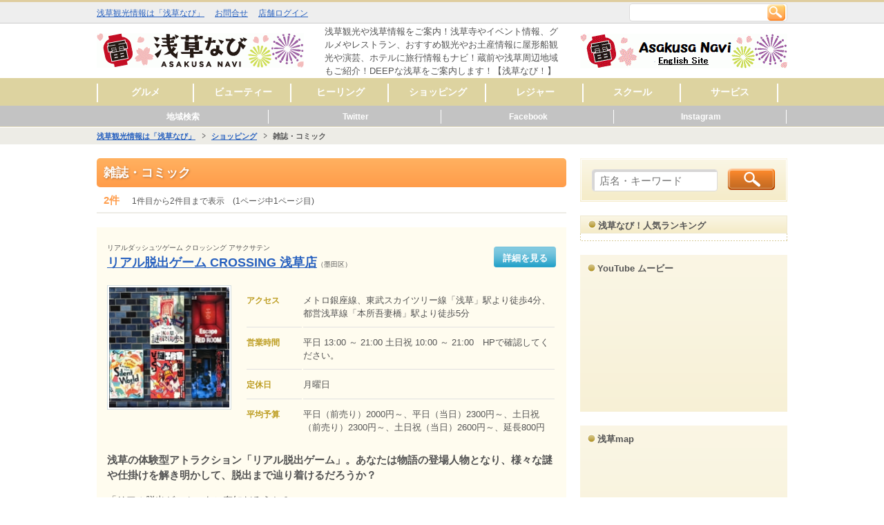

--- FILE ---
content_type: text/html
request_url: https://asakusa-navi.jp/category/130
body_size: 46397
content:
<!DOCTYPE html>
<html lang="ja"  prefix="og: http://ogp.me/ns# fb: http://www.facebook.com/2008/fbml" >

<head>

    
    <meta charset="utf-8">
    <!-- <meta http-equiv="X-UA-Compatible" content="IE=edge"> -->



    <meta name="viewport" content="width=1024">




    <title>雑誌・コミック | 浅草観光情報案内【浅草なび】グルメやイベント、DEEPな情報も！</title>

    <meta name="keywords" content="雑誌・コミック 浅草　観光　情報　グルメ　イベント" >
    <meta name="description" content="浅草観光や浅草情報をご案内！浅草寺やイベント情報、グルメやレストラン、おすすめ観光やお土産情報に屋形船観光や演芸、ホテルに旅行情報もナビ！蔵前や浅草周辺地域もご紹介！DEEPな浅草をご案内します！【浅草なび！】" >



    <meta property="fb:admins" content="256404847901655 " >
    <meta property="fb:app_id" content="1726104687688500" >
    <meta property="og:title" content="雑誌・コミック | 浅草観光情報案内【浅草なび】グルメやイベント、DEEPな情報も！" >
    <meta property="og:type" content="article" >
    <meta property="og:description" content="浅草観光や浅草情報をご案内！浅草寺やイベント情報、グルメやレストラン、おすすめ観光やお土産情報に屋形船観光や演芸、ホテルに旅行情報もナビ！蔵前や浅草周辺地域もご紹介！DEEPな浅草をご案内します！【浅草なび！】" >

    
        

    <meta name="twitter:card" content="summary" />
    <meta name="twitter:site" content="@@asakusa_navi" />


        
    <!-- <meta property="og:image" content="//asakusa-navi.jp/img/site/ogp.png" > -->
    <meta property="og:image" content="//asakusa-navi.jp/img/site/ogp.png" >

    

    <link href="https://portalsitesystem.net/vendors/slick/pss_slick.css" rel="stylesheet">
    <link href="https://portalsitesystem.net/vendors/slick/slick.css" rel="stylesheet">
    <link href="https://portalsitesystem.net/vendors/slick/slick-theme.css" rel="stylesheet">



    <link href="https://portalsitesystem.net/dist/common/css/common.css" type="text/css" rel="stylesheet">
    <link href="https://portalsitesystem.net/dist/01/css/common.css" type="text/css" rel="stylesheet">
    <link href="https://portalsitesystem.net/dist/01/css/beige.css" type="text/css" rel="stylesheet">



    
    


    <link rel="shortcut icon" href="img/site/favicon.ico" type="image/vnd.microsoft.icon">



    <link rel="apple-touch-icon" sizes="180x180" href="img/site/apple-touch-icon.png" >




    <base href="//asakusa-navi.jp/">


</head>

<body class="" id="pTop"  >
<!-- Global site tag (gtag.js) - Google Analytics -->
<script async src="https://www.googletagmanager.com/gtag/js?id=UA-55805674-1"></script>
<script>
  window.dataLayer = window.dataLayer || [];
  function gtag(){dataLayer.push(arguments);}
  gtag('js', new Date());

  gtag('config', 'UA-55805674-1');
</script>


    <!-- ヘッダエリア -->
    <div id="Hcontents">

        <!-- AREA BLOCK MAIN START -->
        


    <!-- 01と同じ -->
    <div id="Headline" class="al-Wrapper">
        <div class="wrap">




                        


            <div class="naviBox pull-left">

                



                <ul>
                    

                    <li>
                        <a href="//asakusa-navi.jp/">
                            浅草観光情報は「浅草なび」                        </a>
                    </li>




                    <li>
                        <a href="//asakusa-navi.jp/contact.html">
                            お問合せ                        </a>
                    </li>




                    <li>
                        <a href="//asakusa-navi.jp/login/">
                            店舗ログイン                        </a>
                    </li>


                </ul>


            </div>





            <div class="pcOnly">
                <div class="search pull-right">
                    <form action="search/" method="post">
                        <input type="text" name="q">
                        <button type="submit" class="btnPost">検索</button>
                    </form>
                </div>
            </div><!-- /.pcOnly -->
            <!-- <div class="spOnly">
                <form action="search/" method="post">
                    <div class="search"><a href=""><img src="https://portalsitesystem.net/dist/02/img/beige/sp/btn_search.png" width="25" height="24" alt="検索"></a></div>
                    <div class="searchInput"><input type="text" name="q" placeholder="店名・キーワード"></div>
                </form>
            </div>--><!-- /.spOnly -->







        </div><!-- /.wrap -->
    </div><!-- /#Headline -->







    <!-- 01と同じ -->

    <div id="Header" class="al-Wrapper " style="background: #fff;" ><!-- class="borderTop"付与で上に3pxライン -->
        <div class="wrap">





                        



            <p class="logo ">
                <a href="//asakusa-navi.jp/">
                    <img src="img/site/header_free01_01_1513665250.gif" width="300" height="50" alt="浅草観光情報案内は【浅草なび！】">
                </a>
            </p>







            <div class="ad  pcOnly" style="width:350px;">


    
                <h2 class="prewrap">浅草観光や浅草情報をご案内！浅草寺やイベント情報、グルメやレストラン、おすすめ観光やお土産情報に屋形船観光や演芸、ホテルに旅行情報もナビ！蔵前や浅草周辺地域もご紹介！DEEPな浅草をご案内します！【浅草なび！】</h2>

    

            </div>







            <div class="ad rightBlock pcOnly">
                <a href="http://asakusa-tokyo.com/" target="_blank" ><img src="img/site/header_free01_02_1518751904.gif" width="300" height="50" alt="浅草なび英語版"></a>
            </div>








            <div class="spOnly">

    
                <div class="menu"><a href="" id="menuOpenBtn"><img src="https://portalsitesystem.net/dist/01/img/beige/sp/btn_menu.png" width="25" height="24" alt="menu"></a></div>

    
    
                <form action="search/" method="post">
                    <div class="search"><a href=""><img src="https://portalsitesystem.net/dist/01/img/beige/sp/btn_search.png" width="25" height="24" alt="search"></a></div>
                    <div class="searchInput"><input type="text" name="q" placeholder="店名・キーワード"></div>
                </form>

    

            </div><!-- /.spOnly -->








        </div><!-- /.wrap -->








    </div><!-- /#Header -->



    <div id="Globalnavi" class="globalnavi nonEditable ">
        <span class="bg spOnly"></span>
        
        <ul id="dropmenu" class="link7" >
            <li><a href="category/1">グルメ</a>
                <ul class="pcOnly">
                    <li><a href="category/8">和食</a></li>
                    <li><a href="category/31">洋食</a></li>
                    <li><a href="category/42">中華</a></li>
                    <li><a href="category/51">アジア・エスニック料理</a></li>
                    <li><a href="category/60">お酒</a></li>
                    <li><a href="category/70">カフェ・スイーツ</a></li>
                    <li><a href="category/75">ラーメン</a></li>
                    <li><a href="category/236">その他</a></li>
                    <li><a href="category/243">焼肉</a></li>
                    <li><a href="category/250">イタリアン</a></li>
                    <li><a href="category/259">ジビエ料理</a></li>
                </ul>
</li>
            <li><a href="category/2">ビューティー</a>
                <ul class="pcOnly">
                    <li><a href="category/76">美容室</a></li>
                    <li><a href="category/77">理容室</a></li>
                    <li><a href="category/83">まつ毛エクステ</a></li>
                    <li><a href="category/86">ネイルサロン</a></li>
                    <li><a href="category/87">エステサロン</a></li>
                    <li><a href="category/254">スキンケア</a></li>
                </ul>
</li>
            <li><a href="category/3">ヒーリング</a>
                <ul class="pcOnly">
                    <li><a href="category/103">マッサージ</a></li>
                    <li><a href="category/110">リラクゼーション</a></li>
                    <li><a href="category/112">リンパマッサージ</a></li>
                    <li><a href="category/114">タイ式マッサージ</a></li>
                    <li><a href="category/115">アロママッサージ</a></li>
                    <li><a href="category/117">整体</a></li>
                    <li><a href="category/120">整骨</a></li>
                    <li><a href="category/121">鍼灸</a></li>
                    <li><a href="category/257">ヨガ</a></li>
                    <li><a href="category/122">フットケア</a></li>
                    <li><a href="category/238">その他</a></li>
                </ul>
</li>
            <li><a href="category/4">ショッピング</a>
                <ul class="pcOnly">
                    <li><a href="category/125">レディースファッション</a></li>
                    <li><a href="category/126">スポーツ用品</a></li>
                    <li><a href="category/128">CD・音楽</a></li>
                    <li><a href="category/130">雑誌・コミック</a></li>
                    <li><a href="category/131">骨董・陶磁器</a></li>
                    <li><a href="category/134">リサイクルショップ</a></li>
                    <li><a href="category/135">スイーツ</a></li>
                    <li><a href="category/136">コンタクト・メガネ</a></li>
                    <li><a href="category/138">自転車</a></li>
                    <li><a href="category/139">呉服・着物・履物</a></li>
                    <li><a href="category/143">アクセサリー</a></li>
                    <li><a href="category/144">時計・貴金属</a></li>
                    <li><a href="category/145">食料品</a></li>
                    <li><a href="category/146">美容･健康</a></li>
                    <li><a href="category/149">AV機器・カメラ</a></li>
                    <li><a href="category/151">家具・インテリア</a></li>
                    <li><a href="category/229">花・ガーデニング</a></li>
                    <li><a href="category/230">雑貨</a></li>
                    <li><a href="category/231">ペット用品</a></li>
                    <li><a href="category/232">楽器</a></li>
                    <li><a href="category/233">新車・中古車販売</a></li>
                    <li><a href="category/239">その他</a></li>
                    <li><a href="category/244">セレクトショップ</a></li>
                    <li><a href="category/256">ファッション</a></li>
                    <li><a href="category/258">ドラッグストア</a></li>
                </ul>
</li>
            <li><a href="category/5">レジャー</a>
                <ul class="pcOnly">
                    <li><a href="category/152">カラオケ</a></li>
                    <li><a href="category/154">占い</a></li>
                    <li><a href="category/158">バッティングセンター</a></li>
                    <li><a href="category/159">映画館・劇場</a></li>
                    <li><a href="category/161">ライブハウス</a></li>
                    <li><a href="category/162">観光スポット</a></li>
                    <li><a href="category/163">動物園</a></li>
                    <li><a href="category/164">遊園地</a></li>
                    <li><a href="category/166">健康ランド・温泉</a></li>
                    <li><a href="category/168">ゲームセンター</a></li>
                    <li><a href="category/240">その他</a></li>
                    <li><a href="category/252">体験</a></li>
                </ul>
</li>
            <li><a href="category/6">スクール</a>
                <ul class="pcOnly">
                    <li><a href="category/171">英会話</a></li>
                    <li><a href="category/172">美容・ネイル</a></li>
                    <li><a href="category/174">着付け・作法</a></li>
                    <li><a href="category/175">音楽</a></li>
                    <li><a href="category/190">フラワー・ガーデンニング</a></li>
                    <li><a href="category/191">料理</a></li>
                    <li><a href="category/192">もの作り・絵・書</a></li>
                    <li><a href="category/193">スポーツ</a></li>
                    <li><a href="category/251">幼稚園・保育園</a></li>
                    <li><a href="category/253">マッサージ</a></li>
                </ul>
</li>
            <li><a href="category/7">サービス</a>
                <ul class="pcOnly">
                    <li><a href="category/205">レンタルショップ</a></li>
                    <li><a href="category/206">旅館</a></li>
                    <li><a href="category/207">ビジネスホテル</a></li>
                    <li><a href="category/212">ペット関連</a></li>
                    <li><a href="category/213">健康・スポーツ</a></li>
                    <li><a href="category/219">賃貸・不動産</a></li>
                    <li><a href="category/224">ウエディング</a></li>
                    <li><a href="category/226">歯科</a></li>
                    <li><a href="category/228">ホテル</a></li>
                    <li><a href="category/235">公共機関</a></li>
                    <li><a href="category/242">その他</a></li>
                    <li><a href="category/247">病院</a></li>
                    <li><a href="category/255">くらし</a></li>
                </ul>
</li>
        </ul>

        <div class="btnClose spOnly" id="menuCloseBtn"><img src="https://portalsitesystem.net/dist/01/img/common/sp/btn_close.png" width="26" height="25" alt="閉じる" /></div>
    </div><!-- /#Globalnavi -->





    <div  class="globalnavi nonEditable second">
        <span class="bg spOnly"></span>

        
        <ul id="dropmenu" class="link4" >
            <li><a  href="https://asakusa-navi.jp/feature/24" >地域検索</a>
                <ul class="pcOnly">
                    <li><a  href="https://asakusa-navi.jp/feature/51" >■■　雷門周辺　■■</a>
                        <ul class="pcOnly">
                            <li><a  href="https://asakusa-navi.jp/feature/19" >グルメ</a></li>
                            <li><a  href="https://asakusa-navi.jp/feature/37" >ビューティ</a></li>
                            <li><a  href="https://asakusa-navi.jp/feature/38" >ヒーリング</a></li>
                        </ul>
</li>
                    <li><a  href="https://asakusa-navi.jp/feature/47" >■■　仲見世・浅草寺周辺　■■</a>
                        <ul class="pcOnly">
                            <li><a  href="https://asakusa-navi.jp/feature/20" >グルメ</a></li>
                            <li><a  href="https://asakusa-navi.jp/feature/34" >ショッピング</a></li>
                            <li><a  href="https://asakusa-navi.jp/feature/35" >レジャー</a></li>
                            <li><a  href="https://asakusa-navi.jp/feature/36" >サービス</a></li>
                        </ul>
</li>
                    <li><a  href="https://asakusa-navi.jp/feature/49" >■■　西浅草周辺　■■</a>
                        <ul class="pcOnly">
                            <li><a  href="https://asakusa-navi.jp/feature/22" >グルメ</a></li>
                            <li><a  href="https://asakusa-navi.jp/feature/30" >ショッピング</a></li>
                            <li><a  href="https://asakusa-navi.jp/feature/29" >スクール</a></li>
                            <li><a  href="https://asakusa-navi.jp/feature/28" >サービス</a></li>
                        </ul>
</li>
                    <li><a  href="https://asakusa-navi.jp/feature/48" >■■　花川戸周辺　■■</a>
                        <ul class="pcOnly">
                            <li><a  href="https://asakusa-navi.jp/feature/21" >グルメ</a></li>
                            <li><a  href="https://asakusa-navi.jp/feature/33" >ショッピング</a></li>
                            <li><a  href="https://asakusa-navi.jp/feature/31" >レジャー</a></li>
                            <li><a  href="https://asakusa-navi.jp/feature/32" >サービス</a></li>
                        </ul>
</li>
                    <li><a  href="https://asakusa-navi.jp/feature/46" >■■　観音裏周辺　■■</a>
                        <ul class="pcOnly">
                            <li><a  href="https://asakusa-navi.jp/feature/23" >グルメ</a></li>
                            <li><a  href="https://asakusa-navi.jp/feature/25" >ビューティ</a></li>
                            <li><a  href="https://asakusa-navi.jp/feature/27" >スクール</a></li>
                            <li><a  href="https://asakusa-navi.jp/feature/26" >サービス</a></li>
                        </ul>
</li>
                </ul>
</li>
            <li><a  href="https://twitter.com/asakusa_navi"  target="_blank" >Twitter</a></li>
            <li><a  href="https://www.facebook.com/navi.asakusa"  target="_blank" >Facebook</a></li>
            <li><a  href="https://www.instagram.com/asakusanavi/"  target="_blank" >Instagram</a></li>
        </ul>

        <div class="btnClose spOnly" id="menuCloseBtn"><img src="https://portalsitesystem.net/dist/01/img/common/sp/btn_close.png" width="26" height="25" alt="閉じる" /></div>
    </div><!-- /#Globalnavi -->



        <!-- AREA BLOCK MAIN END -->


        <!-- パンくずここから -->
        <div id="Breadcrumb">
            <ul>
                <!-- <li><a href="">ホーム</a></li>
                <li><a href="">カテゴリ</a></li>
                <li>店名</li> -->
                <li><a href="//asakusa-navi.jp/">浅草観光情報は「浅草なび」</a></li><li><a href="//asakusa-navi.jp/category/4">ショッピング</a></li><li class="active">雑誌・コミック</li>            </ul>
        </div>


    </div><!-- /#Hcontents -->



    <!-- コンテンツエリア -->
    <div id="Contents">

        <div id="ContentsWrapper" class="clearfix"><!-- class="reverse" 付与で左右逆転 -->

            <!-- メインコンテンツここから -->
            <div id="Main">

                <!-- AREA BLOCK MAIN START -->
                
            <!-- main_pagecontents.tmpl START -->

            <!-- MAIN TEMPLATE 'main01' START -->

            







        <!-- コンテンツ:カテゴリタイトル -->
        <div class="categoryTitleSection clearboth">雑誌・コミック</div>







        <!-- コンテンツ:ページャ -->
        <div class="pagerSection">
            <div class="text">
                <span>2件</span>

                 1件目から2件目まで表示　(1ページ中1ページ目)            </div>
            <div class="pager">
                            </div>
        </div>


        <!-- コンテンツ:お店一覧 -->
        <div class="shopIndexSection">


                                    

            <div class="detailWrap ">

                <div class="topInfoBlock">

                    <div class="ruby">リアルダッシュツゲーム クロッシング アサクサテン</div>
                    <div class="name"><a href="shop/10503">リアル脱出ゲーム CROSSING 浅草店</a><small>（墨田区）</small></div>
                    <div class="btn"><a href="shop/10503"><span>詳細を見る</span></a></div>

                    <div class="pctdetailBox">
                        <div class="pct"><img src="shop/26945/img/top_topInfo_mainpic01_1754006095.jpg" width="180" height="180" alt="リアル脱出ゲーム CROSSING 浅草店" ></div>
                        <div class="detail">
                            <table>
                                <tr>
                                    <th>アクセス</th>
                                    <td>メトロ銀座線、東武スカイツリー線「浅草」駅より徒歩4分、都営浅草線「本所吾妻橋」駅より徒歩5分</td>
                                </tr>
                                <tr>
                                    <th>営業時間</th>
                                    <td>平日 13:00 ～ 21:00    土日祝 10:00 ～ 21:00　HPで確認してください。</td>
                                </tr>
                                <tr>
                                    <th>定休日</th>
                                    <td>月曜日</td>
                                </tr>
                                <tr>
                                    <th>平均予算</th>
                                    <td>平日（前売り）2000円～、平日（当日）2300円～、土日祝（前売り）2300円～、土日祝（当日）2600円～、延長800円</td>
                                </tr>
                            </table>
                        </div>
                    </div>

                    <h3 class="text">浅草の体験型アトラクション「リアル脱出ゲーム」。あなたは物語の登場人物となり、様々な謎や仕掛けを解き明かして、脱出まで辿り着けるだろうか？</h3>
                    <p>「リアル脱出ゲーム」をご存知だろうか？<br />
様々なヒントを元に謎を解いてゆき、制限時間内に部屋からの脱出を目指す体験型のアトラクションだ。<br />
<br />
浅草から吾妻橋を渡った所にある「リアル脱出ゲーム 浅草店」には特徴的なコンセプトがある。それはリアリティあるホラー体験が楽しめるのだ。<br />
<br />
一般的なお化け屋敷であれば、出口へひたすら向かえばクリアできるが、脱出ゲームはそうはいかない。密室の中で迫り来る恐怖に打ち勝ち、自らの知恵を振り絞って謎を解かなければいけないのだ。<br />
<br />
店長さんが「リアル脱出ゲーム」の魅力として「クセになる楽しさ」をあげてくれた。脱出に成功すれば達成した喜び、失敗すれば悔しさが残る。「新しい謎解きに挑戦したい！」「もう1度リベンジしたい！」と自然に感じるこの気持ちこそが、脱出ゲームにしか味わえない魅力なのである。<br />
<br />
ホラー要素が多いゲームもあり、特にカップルには持ってこいのスポット。もちろん家族や友人、1人(ゲームは2名以上で開始)での参加もOK！ここでしか楽しめない恐怖の脱出ゲームを是非とも体験してみてください！</p>

                    <div class="iconBox">
                        <ul>


                
                                                        
                                                        
                                                        
                                                        
                                                        
                                                        
                                                        
                                                        
                                                        
                                                        
                                                        
                            <li><span class="icon on">駅チカ</span></li>

                    
                                                        
                            <li><span class="icon on">カード支払</span></li>

                    
                                                        
                            <li><span class="icon on">男性歓迎</span></li>

                    
                                                        
                            <li><span class="icon on">女性歓迎</span></li>

                    
                

                        </ul>
                    </div>

                </div><!-- /.topInfoBlock -->

            </div><!-- /.detailWrap -->


                            

            <div class="detailWrap last">

                <div class="topInfoBlock">

                    <div class="ruby">ちきゅうどうしょてん</div>
                    <div class="name"><a href="shop/10225">地球堂書店</a><small>（台東区）</small></div>
                    <div class="btn"><a href="shop/10225"><span>詳細を見る</span></a></div>

                    <div class="pctdetailBox">
                        <div class="pct"><img src="shop/21720/img/28669_shop_logo_img.jpg" width="180" height="180" alt="地球堂書店" ></div>
                        <div class="detail">
                            <table>
                                <tr>
                                    <th>アクセス</th>
                                    <td>メトロ銀座線・東武伊勢崎線「浅草」駅より徒歩4分　都営浅草線「浅草」駅より徒歩7分　つくばエクスプレス「浅草」駅より徒歩3分</td>
                                </tr>
                                <tr>
                                    <th>営業時間</th>
                                    <td>10:00～17:00　</td>
                                </tr>
                                <tr>
                                    <th>定休日</th>
                                    <td>水曜日</td>
                                </tr>
                                <tr>
                                    <th>平均予算</th>
                                    <td></td>
                                </tr>
                            </table>
                        </div>
                    </div>

                    <h3 class="text">浅草で50年以上営む伝法院通りにある古本屋「地球堂書店」です。芸能、江戸・東京・下町関係、文学、美術などの古書を取り扱っております。</h3>
                    <p><br />
                                伝法院通りＲＯＸ側に位置する個性的な書店です。その外観は町人の長屋を思わせる、江戸らしいおしゃれな作りになっています。古本を扱っているお店ですが、小説や写真集、美術や芸能関係の本が充実しています。また、店の棚には、浅草らしく落語の本もずらっと並んでいます。<br />
                            </p>

                    <div class="iconBox">
                        <ul>


                
                                                        
                                                        
                                                        
                                                        
                                                        
                                                        
                                                        
                                                        
                                                        
                                                        
                                                        
                                                        
                                                        
                            <li><span class="icon on">男性歓迎</span></li>

                    
                                                        
                            <li><span class="icon on">女性歓迎</span></li>

                    
                

                        </ul>
                    </div>

                </div><!-- /.topInfoBlock -->

            </div><!-- /.detailWrap -->


    




        </div><!-- /.shopIndexSection -->



        <div class="pagerSection">
            <div class="text">
                <span>2件</span>

                 1件目から2件目まで表示　(1ページ中1ページ目)            </div>
            <div class="pager">

                            </div>
        </div>







            <!-- MAIN TEMPLATE 'main01' END -->

            <!-- main_pagecontents.tmpl END -->



            <!-- コンテンツ:SNSボタン -->
            <div class="snsButtonsSection sectionBlock al-Wrapper clearfix" >


    


                <ul class="SnsBtnList clearfix">

                    

        
                    <!-- Twitter -->
                    <li class="snsbtn-tw">
                        <a data-url="https://asakusa-navi.jp/category/130" href="https://twitter.com/share" class="twitter-share-button" data-lang="ja" data-count="none" data-dnt="true">ツイート</a>
                    </li>


        









        
                    <!-- Facebook -->
                    <li class="snsbtn-fb">
                        <div class="fb-like" data-href="https://asakusa-navi.jp/category/130" data-layout="button" data-action="like" data-show-faces="true" data-share="false"></div>
                    </li>

        








        
                    <!-- LINE -->
                    <li class="snsbtn-li">
                        <a href="http://line.me/R/msg/text/?%E9%9B%91%E8%AA%8C%E3%83%BB%E3%82%B3%E3%83%9F%E3%83%83%E3%82%AF%20%7C%20%E6%B5%85%E8%8D%89%E8%A6%B3%E5%85%89%E6%83%85%E5%A0%B1%E6%A1%88%E5%86%85%E3%80%90%E6%B5%85%E8%8D%89%E3%81%AA%E3%81%B3%E3%80%91%E3%82%B0%E3%83%AB%E3%83%A1%E3%82%84%E3%82%A4%E3%83%99%E3%83%B3%E3%83%88%E3%80%81DEEP%E3%81%AA%E6%83%85%E5%A0%B1%E3%82%82%EF%BC%81%20https%3A%2F%2Fasakusa-navi.jp%2Fcategory%2F130">
                            <img src="https://portalsitesystem.net/dist/common/img/line/linebutton_20x20.png" width="20" height="20" alt="LINEに送る" class="snsbtn-li-img">
                        </a>
                    </li>

        








        
                    <!-- Google+ -->
                    <li class="snsbtn-gp">
                        <div data-href="https://asakusa-navi.jp/category/130" class="g-plusone" data-annotation="none" data-size="tall"></div>
                    </li>

        









        
                    <!-- はてなブックマーク -->
                    <li class="snsbtn-hb">
                        <a href="http://b.hatena.ne.jp/entry/https://asakusa-navi.jp/category/130" class="hatena-bookmark-button" data-hatena-bookmark-layout="simple" data-hatena-bookmark-lang="ja" title="このエントリーをはてなブックマークに追加"><img src="https://b.st-hatena.com/images/entry-button/button-only@2x.png" alt="このエントリーをはてなブックマークに追加" width="20" height="20" style="border:none;" /></a>
                    </li>

        








                </ul><!-- /.SnsBtnList -->

    

            </div><!-- /.snsButtonsSection -->
            <div style="clear:both;"></div>





            <div class="bannerSection sectionBlock al-Wrapper" id="main_bannerlink01">






                <ul>

                    




                    <li class="ol-Wrapper">
                        <a href="https://asakusa-navi.jp/feature/72" >
                            <img src="img/site/main_bannerlink01_08_1560148712.gif"  width="680" height="60" alt="リンク＆相互リンクのご案内ページです！">
                        </a>




                    </li><!-- /.ol-Wrapper -->




                    <li class="ol-Wrapper">
                        <a href="https://asakusa-navi.jp/feature/52" >
                            <img src="img/site/main_bannerlink01_01_1520653293.jpg"  width="680" height="60" alt="浅草商店街一覧">
                        </a>




                    </li><!-- /.ol-Wrapper -->




                    <li class="ol-Wrapper">
                        <a href="https://asakusa-navi.jp/feature/53" >
                            <img src="img/site/main_bannerlink01_02_1520819264.jpg"  width="680" height="60" alt="Taito Free Wi-Fi  アクセスポイント一覧">
                        </a>




                    </li><!-- /.ol-Wrapper -->




                    <li class="ol-Wrapper">
                        <a href="https://www.facebook.com/navi.asakusa" target="_blank" >
                            <img src="img/site/main_bannerlink01_03_1520660089.jpg"  width="334" height="60" alt="浅草なび Facebook">
                        </a>




                    </li><!-- /.ol-Wrapper -->




                    <li class="ol-Wrapper">
                        <a href="https://www.instagram.com/asakusanavi/" target="_blank" >
                            <img src="img/site/main_bannerlink01_04_1520660386.jpg"  width="334" height="60" alt="浅草なび Instagram">
                        </a>




                    </li><!-- /.ol-Wrapper -->




                    <li class="ol-Wrapper">
                        <a href="https://asakusa-tokyo.com/" target="_blank" >
                            <img src="img/site/main_bannerlink01_05_1520659481.gif"  width="334" height="60" alt="浅草なび英語版サイト">
                        </a>




                    </li><!-- /.ol-Wrapper -->




                    <li class="ol-Wrapper">
                        <a href="https://www.city.taito.lg.jp/" target="_blank" >
                            <img src="img/site/main_bannerlink01_06_1520821794.png"  width="334" height="60" alt="台東区ホームページ">
                        </a>




                    </li><!-- /.ol-Wrapper -->




                    <li class="ol-Wrapper">
                        <a href="https://shironekotei.com/" target="_blank" >
                            <img src="img/site/main_bannerlink01_07_1558863492.png"  width="334" height="60" alt="バーチャル落語愛好家「しろねこ亭ねこすけ」HPです！落語と笑点が大好きの浅草なび看板娘！">
                        </a>




                    </li><!-- /.ol-Wrapper -->




                    <li class="ol-Wrapper">
                        <a href="https://www.evance-jp.com/" target="_blank" >
                            <img src="img/site/main_bannerlink01_10_1581736888.jpg"  width="334" height="60" alt="エヴァンス　ホームページ　カーメンテナンス">
                        </a>




                    </li><!-- /.ol-Wrapper -->
                </ul>
                <!-- <ul>
                    <li><a href=""><img src="https://portalsitesystem.net/dist/common/img/_dummy/banner_680x60.gif" width="680" height="60" alt="バナー"></a></li>
                    <li><a href=""><img src="https://portalsitesystem.net/dist/common/img/_dummy/banner_334x60.gif" width="334" height="60" alt="バナー"></a></li>
                    <li><a href=""><img src="https://portalsitesystem.net/dist/common/img/_dummy/banner_334x60.gif" width="334" height="60" alt="バナー"></a></li>
                </ul> -->



            </div><!-- /.bannerSection -->
















                <!-- AREA BLOCK MAIN END -->

            </div><!-- /#Main -->


            <!-- サイドコンテンツここから -->
            <div id="Side">
                                <!-- AREA BLOCK SIDE START -->
                


            <!-- コンテンツ:検索 -->
            <div class="side_searchSection">
                <div class="wrap">
                    <form  action="search/" method="post">
                        <div class="inputBox"><input type="text" name="q" placeholder="店名・キーワード"></div>
                        <div class="btn"><button type="submit">検索</button></div>
                    </form>
                </div>
            </div><!-- /.searchSection -->




            <!-- コンテンツ:ランキング -->
            <div class="side_rankingSection">
                <h2 class="modTitleSide">
                    <span class="_e" id="side01-side_ranking__title" data-inputclass="wd180">
                        浅草なび！人気ランキング                    </span>
                </h2>
                <div class="modDotlineL"><div class="modDotlineR"><div class="wrap">
                    <ul>



                    </ul>
                </div></div></div>
            </div><!-- /.rankingSection -->





            <!-- コンテンツ:動画 -->
            <div class="side_movieSection al-Wrapper" id="side01-side_youtube01">
                <div class="wrap">
                    <h2 class="modTitleSideNoBG">
                        <span class="_e" id="side01-side_youtube01__title" data-inputclass="wd180">
                            YouTube ムービー                        </span>
                    </h2>
                    <div class="ol-Wrapper">
                        <iframe width="280" height="170" src="https://www.youtube.com/embed/CAhxY0WAa5E" frameborder="0" gesture="media" allow="encrypted-media" allowfullscreen></iframe>



                    </div><!-- /.ol-Wrapper -->
                </div><!-- /.wrap -->
            </div><!-- /.movieSection -->








            <!-- コンテンツ:地図 -->
            <div class="side_mapSection al-Wrapper" id="side01-side_googlemap01">
                <div class="wrap">
                    <h2 class="modTitleSideNoBG">
                        <span class="_e" id="side01-side_googlemap01__title" data-inputclass="wd180">
                            浅草map                        </span>
                    </h2>
                    <div class="ol-Wrapper">
                        <iframe src="https://www.google.com/maps/embed?pb=!1m18!1m12!1m3!1d12957.968600281718!2d139.7967229991685!3d35.714113019957246!2m3!1f0!2f0!3f0!3m2!1i1024!2i768!4f13.1!3m3!1m2!1s0x60188ec2047f5333%3A0x7c84fd3881c74067!2z5pel5pysLCDjgJIxMTEtMDAzMiDmnbHkuqzpg73lj7DmnbHljLrmtYXojYk!5e0!3m2!1sja!2sjp!4v1484755390611" width="280" height="220" frameborder="0" style="border:0" allowfullscreen></iframe>



                    </div><!-- /.ol-Wrapper -->
                </div><!-- /.wrap -->
            </div><!-- /.mapSection -->





<!-- コンテンツ: -->

            <div class="side_brandnewSection">
                <h2 class="modTitleSide">
                    <span class="_e" id="side01-side_newshop__title" data-inputclass="wd180">
                        What&#039;s New                    </span>
                </h2>
                <div class="modDotlineL"><div class="modDotlineR"><div class="wrap">



    
                

                    <div class="block">
                        <div class="pct"><a href="shop/10535"><img src="shop/28735/img/top_topInfo_mainpic01_1767853069.jpg" width="75" height="75" alt="担々麺 十吉樓"></a></div>
                        <div class="detail">
                            <div class="date">2026.01.08</div>
                            <div class="category">ラーメン</div>
                            <div class="title"><a href="shop/10535">担々麺 十吉樓</a></div>
                            <div class="text">
                                <p>浅草田原町近くの担々麺専門店。濃厚...</p>
                                <p class="info">濃厚鶏白湯や薬膳スープが特徴。</p>
                            </div>
                        </div>
                    </div><!-- /.block -->


    
                

                    <div class="block">
                        <div class="pct"><a href="shop/10534"><img src="shop/28722/img/top_topInfo_mainpic01_1760500999.jpg" width="75" height="75" alt="りらくスペース浅草店"></a></div>
                        <div class="detail">
                            <div class="date">2025.10.17</div>
                            <div class="category">リラクゼーション</div>
                            <div class="title"><a href="shop/10534">りらくスペース浅草店</a></div>
                            <div class="text">
                                <p>ボディケア60分3980円でも一般的なサ...</p>
                                <p class="info">低価格でも質の高い技術と幅広いメニューからお疲れ具合にあわせて 選べるお店です。</p>
                            </div>
                        </div>
                    </div><!-- /.block -->


    
                

                    <div class="block">
                        <div class="pct"><a href="shop/10533"><img src="shop/28625/img/top_topInfo_mainpic01_1753430176.jpg" width="75" height="75" alt="頭ッサージ Tokyo "></a></div>
                        <div class="detail">
                            <div class="date">2025.07.29</div>
                            <div class="category">マッサージ</div>
                            <div class="title"><a href="shop/10533">頭ッサージ Tokyo </a></div>
                            <div class="text">
                                <p>究極の気持ち良さをあなたに！ 頭ッ...</p>
                                <p class="info">頭痛、眼精疲労、首肩コリなどの辛い症状もお帰りにはスッキリ！ しっかりと揉みほぐ...</p>
                            </div>
                        </div>
                    </div><!-- /.block -->


    
                

                    <div class="block">
                        <div class="pct"><a href="shop/10532"><img src="shop/28603/img/top_topInfo_mainpic01_1746597794.jpg" width="75" height="75" alt="浅草着物レンタル花乃和服"></a></div>
                        <div class="detail">
                            <div class="date">2025.05.09</div>
                            <div class="category">レンタルショップ</div>
                            <div class="title"><a href="shop/10532">浅草着物レンタル花...</a></div>
                            <div class="text">
                                <p>浅草着物レンタル花乃和服では、「着...</p>
                                <p class="info">花乃和服では、着物一式のレンタルとプロによる着付け・ヘアセットで本格的な着物体験...</p>
                            </div>
                        </div>
                    </div><!-- /.block -->


    
                

                    <div class="block">
                        <div class="pct"><a href="shop/10531"><img src="shop/28594/img/top_topInfo_mainpic01_1741912803.png" width="75" height="75" alt="浅草タコス (AsakusaTacos)"></a></div>
                        <div class="detail">
                            <div class="date">2025.03.14</div>
                            <div class="category">その他</div>
                            <div class="title"><a href="shop/10531">浅草タコス (Asakus...</a></div>
                            <div class="text">
                                <p>沖縄で大人気の揚げているに柔らかく...</p>
                                <p class="info">食べ歩きにぴったりの新食感タコスをぜひ揚げたてでお召上がり下さい！</p>
                            </div>
                        </div>
                    </div><!-- /.block -->


    


                </div></div></div>
            </div><!-- /.brandnewSection -->

                <!-- AREA BLOCK SIDE END -->

            </div><!-- /#Side -->

        </div><!-- /#ContentsWrapper -->

    </div><!-- /#Contents -->



    <!-- フッタエリア -->
    <div id="Footer">
        <div class="wrap">
            <div class="btnPagetop"><a href="" id="gotoPageTop"><img src="https://portalsitesystem.net/dist/01/img/beige/btn_pagetop.png" width="176" height="39" alt="ページの先頭へ"></a></div>


                <!-- AREA BLOCK FOOTER START -->
                

            <div class="navi">
                <ul>
                    <li><a href=".">浅草観光情報は「浅草なび」</a></li>
                    <li><a href="feature/">特集ページ</a></li>
                    <li><a href="contact.html">お問合せ</a></li>
                    <li><a href="company.html">運営会社</a></li>
                    <li><a href="sitemap.html">サイトマップ</a></li>
                </ul>
            </div><!-- /.navi -->




            <div class="copyright">
                <span class="_e" id="top01-footer_copyright__text" data-inputclass="wd550">浅草観光情報なら【浅草なび！】</span>
            </div>





                <!-- AREA BLOCK FOOTER END -->


        </div><!-- /.wrap -->
    </div><!-- /#Footer -->




    

    

    <script src="https://ajax.googleapis.com/ajax/libs/jquery/1.11.1/jquery.min.js"></script>
    <!-- <script src="http://code.jquery.com/jquery-1.8.2.min.js"></script> -->
    <script src="https://cdnjs.cloudflare.com/ajax/libs/moment.js/2.22.2/moment.min.js"></script>
    <!-- <script src="https://cdnjs.cloudflare.com/ajax/libs/moment.js/2.22.2/locale/ja.js"></script> -->
    <script src="https://portalsitesystem.net/dist/common/js/doubletaptogo.js"></script>
    <script src="https://portalsitesystem.net/dist/common/js/all.js"></script>
    <script src="https://portalsitesystem.net/dist/common/js/jquery.tile.min.js"></script>

    <script src="https://portalsitesystem.net/vendors/slick/slick.min.js" ></script>
    <script src="https://portalsitesystem.net/dist/common/js/genreRankTag.js" ></script>
    <script src="https://portalsitesystem.net/dist/common/js/snsbutton.js" ></script>
        

    

    <script>

        var SITE_DOMAIN_URL = 'https://portalsitesystem.net/';




    </script>


<script>
$(function(){
    $('.spotSection .block').tile(2);

});
</script>



</body>

</html>



--- FILE ---
content_type: text/html; charset=utf-8
request_url: https://accounts.google.com/o/oauth2/postmessageRelay?parent=https%3A%2F%2Fasakusa-navi.jp&jsh=m%3B%2F_%2Fscs%2Fabc-static%2F_%2Fjs%2Fk%3Dgapi.lb.en.OE6tiwO4KJo.O%2Fd%3D1%2Frs%3DAHpOoo_Itz6IAL6GO-n8kgAepm47TBsg1Q%2Fm%3D__features__
body_size: 162
content:
<!DOCTYPE html><html><head><title></title><meta http-equiv="content-type" content="text/html; charset=utf-8"><meta http-equiv="X-UA-Compatible" content="IE=edge"><meta name="viewport" content="width=device-width, initial-scale=1, minimum-scale=1, maximum-scale=1, user-scalable=0"><script src='https://ssl.gstatic.com/accounts/o/2580342461-postmessagerelay.js' nonce="MVZ2GcYbrskW98YXEhtiLg"></script></head><body><script type="text/javascript" src="https://apis.google.com/js/rpc:shindig_random.js?onload=init" nonce="MVZ2GcYbrskW98YXEhtiLg"></script></body></html>

--- FILE ---
content_type: text/css
request_url: https://portalsitesystem.net/dist/01/css/beige.css
body_size: 26161
content:
@charset "UTF-8";

body{ color: #545454; }

a{ color: #2861bf; }
a:hover{ color: #5ac0f5; }

/*
共通
ーーーーーーーーーーーーーーーーーーーーーー*/

/*コンテンツ下部一覧リンク*/
	.modBtnMore a{
		background: url(/dist/01/img/beige/icon_link.gif) left center no-repeat;
	}

/*汎用タイトル*/
.modTitle{
	background: url(/dist/01/img/beige/bg_title.gif) repeat-x;
	border: 1px solid #efe9d0;/**/
}

/*汎用タイトル - アイコンあり*/
.modTitleIcon{
	background: url(/dist/01/img/beige/icon_title_circle.gif) left center no-repeat;
}

/*汎用タイトル - サイド用*/
.modTitleSide{
	background: url(/dist/01/img/beige/bg_title.gif) repeat-x;
	border: 1px solid #efe9d0;/**/
}

	.modTitleSide span{
		background: url(/dist/01/img/beige/icon_title_dot.png) 10px center no-repeat;
	}

/* - 特集ページ用*/
.modTitleSide.feature{
	background: url(/dist/01/img/beige/bg_title_strong.gif) repeat-x;
	border: 1px solid #fae1c0;/**/
}

	.modTitleSide.feature span{
		background: url(/dist/01/img/beige/icon_title_star2.png) 10px center no-repeat;
	}

	.modTitleSideNoBG span{
		background: url(/dist/01/img/beige/icon_title_dot.png) 10px 2px no-repeat;
	}

/*ドットタテ罫線　左右*/
.modDotlineL{ background: url(/dist/01/img/beige/bg_dotline_v.gif) left top repeat-y; }
.modDotlineR{ background: url(/dist/01/img/beige/bg_dotline_v.gif) right top repeat-y; }



/*
=====================================================================
*
*    トップページ
*
* ===================================================================
*/


/*
ヘッドライン
ーーーーーーーーーーーーーーーーーーーーーー*/
#Headline{
	background-color: #eee;
	border-top: 3px solid #dfcd9f;/**/
}

		#Headline .search button{
			background: url(/dist/01/img/beige/btn_search_s.gif);
		}


/*
ヘッダ
ーーーーーーーーーーーーーーーーーーーーーー*/
#Header{
	background: url(/dist/01/img/beige/bg_header.gif) top repeat-x;
}
#Header.borderTop{
	border-top: 3px solid #ded19d;
}

		#Header .search button{
			background: url(/dist/01/img/beige/btn_search_s.gif);
		}


/*
グローバルナビ
ーーーーーーーーーーーーーーーーーーーーーー*/
.globalnavi{
	background-color: #ddd3a0;
}
.globalnavi.tall{
	background-color: #ddd3a0;
}
.globalnavi.second{
	background-color: #c3c3c3;
	border-bottom: 1px solid #ebe4c4;
}

#dropmenu li a {
	color: #fff;
}
.tall #dropmenu li a {
	background: url(/dist/01/img/common/bg_gnavi_line_tall.gif) right center no-repeat;
}
.second #dropmenu li a {
	background: url(/dist/01/img/common/bg_gnavi_line2.gif) right center no-repeat;
}
.second.tall #dropmenu li a {
	background: url(/dist/01/img/common/bg_gnavi_line_tall2.gif) right center no-repeat;
}
#dropmenu li a:hover { color: #ff8d2f; }

#dropmenu li ul li {
	color: #fff;
}
#dropmenu li ul li a,
.tall #dropmenu li ul li a {
	background: #d5cda5;
}
.second #dropmenu li ul li a{ background: #ccba92 !important; }
.second #dropmenu li ul li a:hover{ background: #e1cfa7 !important; }

#dropmenu > li:hover li:hover > a {	background: #ebe5ca }
.second #dropmenu > li:hover li:hover > a {	background: #e1cfa7 }

#dropmenu li ul li ul:before {
	border-left-color: #8d7662;
}

#dropmenu li ul li ul li a { background: #e3dcb9 }
#dropmenu li:hover ul li ul li a:hover { background: #e8e3cb }
.second #dropmenu li ul li ul li a { background: #d8c7a0 !important}
.second #dropmenu li:hover ul li ul li a:hover { background: #e8e3cb !important}



/*メガメニュー用*/
/*--------------------------------------------------*/
.megaMenu .topBarMenu > li a {
    color: #333;
    background: #ECD882;
}

.megaMenu .topBarMenu > li a:hover {
    color: #999;
}

ul.megaMenu__childUl {
    background: #FEFEFE;
    border:1px solid #aaa;
}

    .megaMenu .balloonTail > p:before {
        border-color: transparent transparent #FEFEFE transparent;
    }
    .megaMenu .balloonTail > p:after {
        border-color: transparent transparent #AAAAAA transparent;
    }
	
        ul.megaMenu__childUl > li a {
            color:#333;
        }
        ul.megaMenu__childUl > li a:hover {
            color: #ff8d2f;
        }

        ul.megaMenu__childUl > li.megaMenu__breadcrumbs{
            border-bottom: 1px solid #ccc;
        }
		
            ul.megaMenu__childUl > li.megaMenu__breadcrumbs span.megaMenuCloseBtn{
                color:#666;
            }
            ul.megaMenu__childUl > li.megaMenu__breadcrumbs span.megaMenuCloseBtn{
                background: url(/dist/01/img/beige/btn_submenu_close.gif) right center no-repeat;
            }
	
        ul.megaMenu__childUl .megaMenu__opneBtn.btn-menuOpen{
            background: url(/dist/01/img/beige/btn_submenu_plus.gif) right center no-repeat !important;
            color: #ddd;
        }


/*
パンくず
ーーーーーーーーーーーーーーーーーーーーーー*/
#Breadcrumb{
	background-color: #edece6;/**/
}


/*
フッタ
ーーーーーーーーーーーーーーーーーーーーーー*/
#Footer{
	border-top: 1px solid #f3edda;
	background: url(/dist/01/img/beige/bg_footer_bottom.gif) center bottom repeat-x #f9f1d8;
}

	#Footer .wrap{
		border-top: 1px solid #f3edda;
	}

		#Footer .navi li{
			border-right: 1px solid #333;
		}

			#Footer .navi li a{
				color: #545454;
			}
			#Footer .navi li a:hover{
				color: #ff8d2f;
			}



/*
コンテンツ枠組み
ーーーーーーーーーーーーーーーーーーーーーー*/

/*
■注意文
ーーーーーーーーーーーーーーーーーーーーーー*/

	.attentionSection .wrap{
		border: 1px solid #ff0000;
		background-color: #ffeee0;
	}

	.attentionSection p{
		color: #ff0000;
	}


/*
■新着記事 / RSS / 求人
ーーーーーーーーーーーーーーーーーーーーーー*/

	.topnewsSection .wrap,
	.rssSection .wrap,
	.recruitSection .wrap{
		background: url(/dist/01/img/beige/bg_dotline_h.gif) bottom left repeat-x;
	}

	.topnewsSection li,
	.rssSection li,
	.recruitSection li{
		background: url(/dist/01/img/beige/bg_dotline_h.gif) bottom left repeat-x;
	}


/*
■NEWS TOPICS
ーーーーーーーーーーーーーーーーーーーーーー*/
	.newstopicsSection .wrap{
		background: url(/dist/01/img/beige/bg_dotline_h.gif) bottom left repeat-x;
	}

	.newstopicsSection li{
		background: url(/dist/01/img/beige/bg_dotline_h.gif) bottom left repeat-x;
	}

		.newstopicsSection .kakomiBlock .box{
			border: 1px solid #dedede;
		}

			.newstopicsSection .kakomiBlock .pct a{
				border: 1px solid #d8cb97;
			}


/*
■新着店舗
ーーーーーーーーーーーーーーーーーーーーーー*/
	.brandnewSection .wrap{
		background: url(/dist/01/img/beige/bg_dotline_h.gif) bottom left repeat-x;
	}

	.brandnewSection .block{
		background: url(/dist/01/img/beige/bg_dotline_h.gif) top left repeat-x;
	}

			.brandnewSection .block .detail .category{
				color: #fff;
				background: url(/dist/01/img/beige/bg_category.gif);
				background-size: cover;
			}

				.brandnewSection .block .detail .text .info{
					color: #767676;
				}


/*
■おすすめスポット紹介
ーーーーーーーーーーーーーーーーーーーーーー*/

	.spotSection .wrap{
		background: url(/dist/01/img/beige/bg_dotline_h.gif) bottom left repeat-x;
	}

	.spotSection .block{
		background: url(/dist/01/img/beige/bg_dotline_v.gif) top right repeat-y;
	}

	.spotSection .inner{
		background: url(/dist/01/img/beige/bg_dotline_h.gif) top left repeat-x;
	}

				.spotSection .block .detail .text .info{
					color: #767676;
				}


/*
■おすすめコンテンツ紹介
ーーーーーーーーーーーーーーーーーーーーーー*/
	.contentsSection .listBlock{
		background: url(/dist/01/img/beige/bg_recommend.gif) top repeat-x #f4ebc8;
	}

	.contentsSection .subTitle{
		background: url(/dist/01/img/beige/icon_title_star.png) left center no-repeat;
	}

	.contentsSection .block{
		border-bottom: 1px solid #f4ebc8;
		background-color: #fff;
	}
	
				.contentsSection .block .detail .text .info{
					color: #767676;
				}


/*
■おすすめクーポン紹介
ーーーーーーーーーーーーーーーーーーーーーー*/
	.couponSection .wrap{
		background: url(/dist/01/img/beige/bg_coupon.gif);
	}

	.couponSection .titleBlock{
		background: url(/dist/01/img/beige/bg_coupon_subtitle.png);
	}

		.couponSection .titleBlock .title{
			color: #75420b;
		}

		.couponSection .titleBlock .link a{
			color: #cbe6ff;
		}

	.couponSection li{
		background-color: #fff;
	}

		.couponSection li .price{
			color: #fff;
			background: url(/dist/01/img/beige/bg_off.png);
		}

				.couponSection li .text .info{
					color: #767676;
				}


/*
■コラム紹介
ーーーーーーーーーーーーーーーーーーーーーー*/
	.columnSection .wrap{
		background: url(/dist/01/img/beige/bg_dotline_h.gif) bottom left repeat-x;
	}

		.columnSection .wrap .detail{
			background: url(/dist/01/img/beige/icon_arrow_brown_l.gif) right center no-repeat;
		}

			.columnSection .wrap .detail .info{
				color: #767676;
			}


/*
■検索
ーーーーーーーーーーーーーーーーーーーーーー*/
	.searchSection .wrap{
		background: url(/dist/01/img/beige/bg_search.gif);
	}

				.searchSection .inputBox input{
					border: 1px solid #dcdbdb;
					background-color: #fff;
					box-shadow: 3px 3px 0px #d7d6d6 inset;
					-webkit-box-shadow: 3px 3px 0px #d7d6d6 inset;
					-moz-box-shadow: 3px 3px 0px #d7d6d6 inset;
				}

				.searchSection .btn button{
					background: url(/dist/01/img/beige/btn_search.png);
				}


/*
■動画
ーーーーーーーーーーーーーーーーーーーーーー*/
	.movieSection .wrap{
		background: url(/dist/01/img/beige/bg_content.gif) top repeat-x #f4ebc8;
	}


/*
■地図
ーーーーーーーーーーーーーーーーーーーーーー*/
	.mapSection .wrap{
		background: url(/dist/01/img/beige/bg_content.gif) top repeat-x #f4ebc8;
	}


/*
■ツイッター
ーーーーーーーーーーーーーーーーーーーーーー*/
	.twitterSection .wrap{
		background: url(/dist/01/img/beige/bg_content.gif) top repeat-x #f4ebc8;
	}


/*
■求人（検索部分）
ーーーーーーーーーーーーーーーーーーーーーー*/
	.recruitSection .searchBlock{
		background: url(/dist/01/img/beige/bg_recruit.gif);
	}

			.recruitSection .searchBlock .textBox input{
				border: 1px solid #dcdbdb;
				background-color: #fff;
				box-shadow: 3px 3px 0px #d7d6d6 inset;
				-webkit-box-shadow: 3px 3px 0px #d7d6d6 inset;
				-moz-box-shadow: 3px 3px 0px #d7d6d6 inset;
			}
			
			.recruitSection .searchBlock .btn button{
				background: url(/dist/01/img/beige/btn_search_recruit.gif);
			}



/*◯　サイドエリア*/

/*
◯ショップ各リンク
ーーーーーーーーーーーーーーーーーーーーーー*/
		.side_shoplinkSection li a{
			color: #916805;
			background: #f4f3ef url(/dist/01/img/beige/icon_arrow_orange.png) 18px center no-repeat;
		}
		.side_shoplinkSection li a:hover,
		.side_shoplinkSection li.current a{
			background-color: #f0e9ce;
		}



/*
◯新着店舗
ーーーーーーーーーーーーーーーーーーーーーー*/
	.side_brandnewSection .block{
		background: url(/dist/01/img/beige/bg_dotline_h.gif) bottom left repeat-x;
	}

			.side_brandnewSection .block .detail .category{
				color: #fff;
				background: url(/dist/01/img/beige/bg_category.gif);
				background-size: cover;
			}

				.side_brandnewSection .block .detail .text .info{
					color: #767676;
				}


/*
◯ランキング表示
ーーーーーーーーーーーーーーーーーーーーーー*/
	.side_rankingSection .wrap{
		background: url(/dist/01/img/beige/bg_dotline_h.gif) bottom left repeat-x;
	}

	.side_rankingSection li{
		background: url(/dist/01/img/beige/bg_dotline_h.gif) bottom left repeat-x;
	}


/*
◯検索
ーーーーーーーーーーーーーーーーーーーーーー*/
	.side_searchSection .wrap{
		background: url(/dist/01/img/beige/bg_search_s.gif);
	}

				.side_searchSection .inputBox input{
					border: 1px solid #dcdbdb;
					background-color: #fff;
					box-shadow: 3px 3px 0px #d7d6d6 inset;
					-webkit-box-shadow: 3px 3px 0px #d7d6d6 inset;
					-moz-box-shadow: 3px 3px 0px #d7d6d6 inset;
				}

				.side_searchSection .btn button{
					background: url(/dist/01/img/beige/btn_search.png);
				}


/*
◯動画
ーーーーーーーーーーーーーーーーーーーーーー*/
	.side_movieSection .wrap{
		background: url(/dist/01/img/beige/bg_content.gif) top repeat-x #f4ebc8;
	}


/*
◯地図
ーーーーーーーーーーーーーーーーーーーーーー*/
	.side_mapSection .wrap{
		background: url(/dist/01/img/beige/bg_content.gif) top repeat-x #f4ebc8;
	}


/*
◯ツイッター
ーーーーーーーーーーーーーーーーーーーーーー*/
	.side_twitterSection .wrap{
		background: url(/dist/01/img/beige/bg_content.gif) top repeat-x #f4ebc8;
	}
	

/*
◯RSS
ーーーーーーーーーーーーーーーーーーーーーー*/
	.side_rssSection .wrap{
		background: url(/dist/01/img/beige/bg_dotline_h.gif) bottom left repeat-x;
	}

	.side_rssSection li{
		background: url(/dist/01/img/beige/bg_dotline_h.gif) bottom left repeat-x;
	}



/*お店詳細 ＝＝＝＝＝＝＝＝＝＝＝＝＝＝＝＝＝＝＝＝＝＝＝＝＝＝＝＝*/

			.shopDetailSection .tabMenu li a{
				color: #545454;
				border: 1px solid #f5eccb;/**/
				background-color: #f5eccb;/**/
			}
			.shopDetailSection .tabMenu li a:hover{
				color: #666666;/**/
			}

			.shopDetailSection .tabMenu li.current a{
				border: 1px solid #dccb85;/**/
				background-color: #f0faff;
			}
			.shopDetailSection .tabMenu li.current a:hover{
				color: #545454;
			}

	/*△　トップの情報*/
	.shopDetailSection .topInfoBlock{
		background-color: #fffcef;
	}
			.shopDetailSection .topInfoBlock .pct img{
				border: 1px solid #d3dee1;
			}

			.shopDetailSection .topInfoBlock .detail .category{
				color: #fff;
				background: url(/dist/01/img/beige/bg_category.gif);
				background-size: cover;
			}

			.shopDetailSection .topInfoBlock .detail th{
				color: #bd9d22;/**/
				border-bottom: 1px solid #e1e1e1;
			}

			.shopDetailSection .topInfoBlock .detail td{
				border-bottom: 1px solid #e1e1e1;
			}

				.shopDetailSection .topInfoBlock .detail td .btnContact{
					background: url(/dist/01/img/beige/icon_contact.png) 0 center no-repeat;
					background-size: 18px 13px;
				}


	/*メニューページ*/
		.shopDetailSection .detailInfoBlock .wrap{
			border: 1px solid #d3dee1;
		}
		
				.shopDetailSection .detailInfoBlock .topBox .pct img{
					border: 1px solid #d3dee1;
				}

		.shopDetailSection .detailInfoBlock .bottomBox{
			background-color: #fff;
		}

				.shopDetailSection .detailInfoBlock .bottomBox li .pct img{
					border: 1px solid #d3dee1;
				}

			.shopDetailSection .detailInfoBlock .iconBox li .icon{
				color: #fff;
				background-color: #c7c7c7;
			}
			.shopDetailSection .detailInfoBlock .iconBox li .icon.on{
				background-color: #c1984d;/**/
			}


	/*△　スペック*/
		.shopDetailSection .detailSpecBlock th{
			color: #0094f0;/**/
			border-bottom: 1px solid #e1e1e1;
		}

		.shopDetailSection .detailSpecBlock td{
			border-bottom: 1px solid #e1e1e1;
		}

			.shopDetailSection .detailSpecBlock td .caution{
				color: #ff0000;
			}


	/*△　クーポン情報*/
		.shopDetailSection .couponBlock .couponBox{
			background: url(/dist/01/img/beige/bg_coupon_detail.gif);/**/
		}
		.shopDetailSection .couponBlock .couponBox:after{
			background: url(/dist/01/img/beige/bg_coupon_detail_bottom.gif);/**/
		}

			.shopDetailSection .couponBlock .couponBox .title{
				color: #fff;
			}

			.shopDetailSection .couponBlock .couponBox .service{
				color: #2861bf;
				border-bottom: 2px dotted #2861bf;
			}

				.shopDetailSection .couponBlock .couponBox ul li{
					background-color: #f5f2e1;
				}

			.shopDetailSection .couponBlock .couponBox .qr{
				background: url(/dist/01/img/beige/bg_coupon_qr.gif);
			}


	/*△　メニュー*/
		.shopDetailSection .detailMenuBlock .title{
			border-bottom: 2px solid #e89990;/**/
		}

		.shopDetailSection .detailMenuBlock th{
			color: #0094f0;/**/
			border-bottom: 1px solid #e1e1e1;
		}

		.shopDetailSection .detailMenuBlock td{
			border-bottom: 1px solid #e1e1e1;
		}

		/*写真ありの場合*/
		.shopDetailSection .detailMenuBlock li{
			border-bottom: 1px solid #e1e1e1;
		}

					.shopDetailSection .detailMenuBlock .detail .namePrice .name{
						color: #bd9d22;/**/
					}

					.shopDetailSection .detailMenuBlock .detail .text{
						background-color: #fffcef;/**/
					}

	/*△　地図*/
		.shopDetailSection .mapBlock .wrap{
			border: 1px solid #e1e1e1;
		}


	/*△　お問い合わせ・ご予約*/
		.shopDetailSection .contactBlock th{
			color: #0094f0;/**/
			border-bottom: 1px solid #e1e1e1;
		}
		.shopDetailSection .contactBlock th .must_input{
			color: #666;
		}

		.shopDetailSection .contactBlock td,
		.siteOthersPageWrap .contactBlock td{
			border-bottom: 1px solid #e1e1e1;
		}

		.inputarea {
			border: 1px solid #DFDFDF;
		}

		.inputarea2 {
			border: 1px solid #DFDFDF;
		}

		.inputbtn {
			background-color: #e28074;/**/
			color: #FFFFFF;
			background: url(/dist/01/img/beige/bg_category.gif) repeat-x;/**/
			background-size: cover;
		}


	/*△　スタッフ*/
		.shopDetailSection .staffBlock li{
			border-bottom: 1px solid #e1e1e1;
		}
				.shopDetailSection .staffBlock li .detail .title{
					color: #bd9d22;/**/
				}


	/*△　特集*/
		.shopDetailSection .featureBlock li{
			border: 1px solid #e1e1e1;
		}

			.shopDetailSection .featureBlock li .detail p.lead{
				color: #666;/**/
			}

			.shopDetailSection .featureBlock li .detail .btn a{
				color: #fff;
				background: url(/dist/01/img/beige/bg_category.gif) repeat-x;/**/
				background-size: cover;
			}


	/*△　ブログ*/
		/*一覧用*/
		.shopDetailSection .blogBlock .entryBox{
			background-color: #fffcef;/**/
		}

			.shopDetailSection .blogBlock .entryBox .date{
				color: #999;/**/
			}

			.shopDetailSection .blogBlock .entryBox .title{
				color: #916805;/**/
				border-bottom: 2px dotted #d8cb97;
			}

			.shopDetailSection .blogBlock .entryBox .btn a{
				color: #fff;
				background: url(/dist/01/img/beige/bg_category.gif) repeat-x;/**/
				background-size: cover;
			}

			.shopDetailSection .blogBlock .entryBox .info{
				border: 2px dotted #d8cb97;
			}

		/*詳細*/
			.shopDetailSection .blogBlock .entryDetailBox .title{
				color: #916805;/**/
				background-color: #fffcef;/**/
			}

			.shopDetailSection .blogBlock .entryDetailBox .date{
				color: #999;/**/
				border-bottom: 2px dotted #d8cb97;
				background-color: #fffcef;/**/
			}

			.shopDetailSection .blogBlock .entryDetailBox .btn a{
				color: #fff;
				background: url(/dist/01/img/beige/bg_category.gif) repeat-x;/**/
				background-size: cover;
			}

			.shopDetailSection .blogBlock .entryDetailBox .info{
				border: 2px dotted #d8cb97;
			}


		/*各カテゴリーリンク*/
		.shopDetailSection .blogBlock .catLink{
			background-color: #FFFCE9;/**/
		}

			.shopDetailSection .blogBlock .catLink .title{
				color: #bd9d22;/**/
			}



/*カテゴリ ＝＝＝＝＝＝＝＝＝＝＝＝＝＝＝＝＝＝＝＝＝＝＝＝＝＝＝＝*/

/*タイトル*/
.categoryTitleSection{
	color: #fff;
	text-shadow: 1px 1px 3px #b57037;
	background: -webkit-gradient(
	linear,left top, left bottom,
	from(#fc8312),
	color-stop(0,#ffb160),
	color-stop(1,#ff9c4a),
	to(#ff9c4a)
	);/**/
}

/*ページャー（他箇所も共通）*/
.pagerSection{
	border-bottom: 2px solid #edece6;
}
.pagerSection.bottom{
	border-top: 2px solid #edece6;
}

		.pagerSection .text span{
			color: #ff9c4a;/**/
		}

		.pagerSection ul li a{
			color: #545454;
			background-color: #edece6;
		}
		.pagerSection ul li.current a,
		.pagerSection ul li a:hover{
			color: #fff;
			background-color: #84cbe1;/**/
		}


	/*各コンテンツ ラップ*/
	.shopIndexSection .detailWrap{
		background-color: #fffcef;
	}


	/*△　トップの情報*/
			.shopIndexSection .topInfoBlock .btn a{
				color: #fff;
				background: url(/dist/01/img/beige/bg_category.gif) repeat-x;/**/
				background-size: cover;
			}
				.shopIndexSection .topInfoBlock .btn a:hover span{
					color: #FBFF7F;/**/
				}

			.shopIndexSection .topInfoBlock .pctdetailBox th{
				color: #bd9d22;/**/
				border-bottom: 1px solid #e1e1e1;
			}

			.shopIndexSection .topInfoBlock .pctdetailBox td{
				border-bottom: 1px solid #e1e1e1;
			}

		.shopIndexSection .topInfoBlock .iconBox{
			border-bottom: 1px solid #c1984d;
		}

			.shopIndexSection .topInfoBlock .iconBox li .icon{
				color: #fff;
				background-color: #c7c7c7;
			}
			.shopIndexSection .topInfoBlock .iconBox li .icon.on{
				background-color: #c1984d;/**/
			}


/*特集ページ ＝＝＝＝＝＝＝＝＝＝＝＝＝＝＝＝＝＝＝＝＝＝＝＝＝＝＝＝*/

/*タイトル*/
.featureTitleSection{
	color: #fff;
	text-shadow: 1px 1px 3px #b57037;
	background: -webkit-gradient(
	linear,left top, left bottom,
	from(#fc8312),
	color-stop(0,#ffb160),
	color-stop(1,#ff9c4a),
	to(#ff9c4a)
	);/**/
}

/*特集一覧*/
	.indexFeatureBlock > ul > li{
		background-color: #fffcef;
	}

		.indexFeatureBlock > ul > li .detail .btn a{
			color: #fff;
			background: url(/dist/01/img/beige/bg_category.gif) repeat-x;/**/
			background-size: cover;
		}

		/*特集ページ*/
		.pageFeatureBlock .pictbox-Wrapper .caption{
			color:#666;
		}



/*ブログページ ＝＝＝＝＝＝＝＝＝＝＝＝＝＝＝＝＝＝＝＝＝＝＝＝＝＝＝＝*/

/*タイトル*/
.blogTitleSection{
	color: #fff;
	text-shadow: 1px 1px 3px #b57037;
	background: -webkit-gradient(
	linear,left top, left bottom,
	from(#fc8312),
	color-stop(0,#ffb160),
	color-stop(1,#ff9c4a),
	to(#ff9c4a)
	);/**/

}



/*サイト その他のページ ＝＝＝＝＝＝＝＝＝＝＝＝＝＝＝＝＝＝＝＝＝＝＝＝＝＝＝＝*/
.siteOthersPageWrap{
	background-color: #fff;
}

/*△　お問い合わせ・運営会社・サイトマップ*/
		.siteOthersPageWrap .companyBlock th,
		.siteOthersPageWrap .contactBlock th{
			color: #0094f0;/**/
			border-bottom: 1px solid #e1e1e1;
		}
		.siteOthersPageWrap .companyBlock th .must_input,
		.siteOthersPageWrap .contactBlock th .must_input{
			color: #666;
		}

		.siteOthersPageWrap .companyBlock td,
		.siteOthersPageWrap .contactBlock td{
			border-bottom: 1px solid #e1e1e1;
		}
		
		.siteOthersPageWrap .contactErrorLinkBlock a{
			border-bottom: 1px solid #fff;
		}

		.sitemapListWrapper ul li a{
			background: url(/dist/01/img/beige/icon_link.gif) left center no-repeat;/**/
			border-bottom: 1px solid #fff;
		}

		.sitemapListWrapper ul li a:hover{
			border-bottom: 1px dotted #ccc;
		}


/*△　検索ページ*/
.searchPageSection {
	background-color: #fffcef;
}
.serchInputList dt {
	color: #bd9d22;/**/
}
	form.siteSearch input[type=text]{
		border: 1px solid #dcdbdb;
		background-color: #fff;
		box-shadow: 3px 3px 0px #d7d6d6 inset;
		-webkit-box-shadow: 3px 3px 0px #d7d6d6 inset;
		-moz-box-shadow: 3px 3px 0px #d7d6d6 inset;
	}
	form.siteSearch .btn button[type=submit]{
		background-color: #e28074;/**/
		color: #FFFFFF;
		background: url(/dist/01/img/beige/bg_category.gif) repeat-x;/**/
		background-size: cover;
	}



/*サイト 求人情報 ＝＝＝＝＝＝＝＝＝＝＝＝＝＝＝＝＝＝＝＝＝＝＝＝＝＝＝＝*/


/*検索ブロック*/
        .recruitIndexSearchSection form.recruiteSearch .btn button[type=submit]{
			color: #FFFFFF;
			background: url(/dist/01/img/beige/bg_category.gif) repeat-x;/**/
			background-size: cover;
        }



/*一覧ページ*/
    /*各コンテンツ ラップ*/
    .recruitIndexSection .detailWrap{
        background-color: #fffcef;
    }
   
		.recruitIndexSection .lead{
			color: #c69336;
		}
			.recruitIndexSection .topInfoBlock .pct img{
				border: 1px solid #d3dee1;
			}

            .recruitIndexSection .topInfoBlock .detail .category{
				color: #fff;
				background: url(/dist/01/img/beige/bg_category.gif);
				background-size: cover;
            }

                .recruitIndexSection .topInfoBlock .detail .name a{
                    border-bottom: 1px solid #dcbe72;
                }
                .recruitIndexSection .topInfoBlock .detail .name a:hover{
                    border-bottom: 1px solid #ffffff;
                }

            .recruitIndexSection .topInfoBlock .detail th{
				color: #bd9d22;/**/
            }
      
            .recruitIndexSection .topInfoBlock .detail .btn a{
				color: #FFFFFF;
				background: url(/dist/01/img/beige/bg_category.gif) repeat-x;/**/
				background-size: cover;
            }


/*詳細ページ*/   
    /*各コンテンツ ラップ*/
    .recruitDetailSection .detailWrap{
        background-color: #fffcef;
    }

	.recruitDetailSection .lead{
		color: #c69336;
	}
		
			.recruitDetailSection .topInfoBlock .pct img{
				border: 1px solid #d3dee1;
			}

            .recruitDetailSection .topInfoBlock .detail .category{
				color: #fff;
				background: url(/dist/01/img/beige/bg_category.gif);
				background-size: cover;
            }

                .recruitDetailSection .topInfoBlock .detail .name a{
                    border-bottom: 1px solid #dcbe72;
                }
                .recruitDetailSection .topInfoBlock .detail .name a:hover{
                    border-bottom: 1px solid #ffffff;
                }

            .recruitDetailSection .topInfoBlock .detail th{
				color: #bd9d22;/**/
            }
			
			/*応募ボタン*/            
            .recruitDetailSection .btnBox a{
				background: url(/dist/01/img/beige/bg_category.gif) repeat-x;/**/
				background-size: cover;
            }
            

    /*△　詳細*/
            .recruitDetailSection .detailInfoBlock .iconBox li .icon.on{
                background-color: #c1984d;
            }


    /*△　スペック*/
        .recruitDetailSection .detailSpecBlock th{
				color: #bd9d22;/**/
        }

